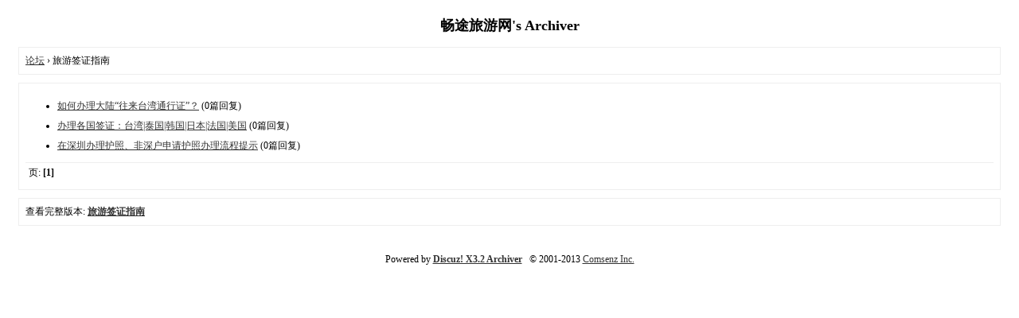

--- FILE ---
content_type: text/html; charset=utf-8
request_url: http://changtu.me/archiver/fid-51.html
body_size: 1231
content:
<!DOCTYPE html PUBLIC "-//W3C//DTD XHTML 1.0 Transitional//EN" "http://www.w3.org/TR/xhtml1/DTD/xhtml1-transitional.dtd">
<html xmlns="http://www.w3.org/1999/xhtml">
<head>
<base href="http://changtu.me/archiver/" />
<title>旅游签证指南 - 畅途旅游网 -  Powered by Discuz! Archiver</title>

<meta name="keywords" content="旅游签证指南" />
<meta name="description" content="旅游签证指南 ,畅途旅游网" />
<meta name="generator" content="Discuz! X3.2" />
<meta name="author" content="Discuz! Team and Comsenz UI Team" />
<meta name="copyright" content="2001-2013 Comsenz Inc." />
<style type="text/css">
	body {font-family: Verdana;FONT-SIZE: 12px;MARGIN: 0;color: #000000;background: #ffffff;}
	img {border:0;}
	li {margin-top: 8px;}
	.page {padding: 4px; border-top: 1px #EEEEEE solid}
	.author {background-color:#EEEEFF; padding: 6px; border-top: 1px #ddddee solid}
	#nav, #content, #end {padding: 8px; border: 1px solid #EEEEEE; clear: both; width: 95%; margin: auto; margin-top: 10px;}
	#header, #footer { margin-top: 20px; }
	#loginform {text-align: center;}
</style>
</head>
<body vlink="#333333" link="#333333">
<center id="header">
<h2>畅途旅游网's Archiver </h2>
</center><div id="nav">
	<a href="./">论坛</a> &rsaquo; 旅游签证指南</div>

<div id="content">
		<ul type="1" start="1">
								<li><a href="tid-4.html">如何办理大陆“往来台湾通行证”？</a> (0篇回复)
											<li><a href="tid-3.html">办理各国签证：台湾|泰国|韩国|日本|法国|美国</a> (0篇回复)
											<li><a href="tid-2.html">在深圳办理护照、非深户申请护照办理流程提示</a> (0篇回复)
						</ul>
	<div class="page">
		页: 
<strong>[1]</strong> 
	</div>
</div>

<div id="end">
	查看完整版本:
	<a href="../forum-51-1.html" target="_blank"><strong>旅游签证指南</strong></a>
</div>
<br />
<center>
		<div id="footer">
		Powered by <strong><a target="_blank" href="http://www.discuz.net">Discuz! X3.2 Archiver</a></strong> &nbsp; &copy 2001-2013 <a target="_blank" href="http://www.comsenz.com">Comsenz Inc.</a>
		<br />
		<br />
	</div>
</center>
</body>
</html>
